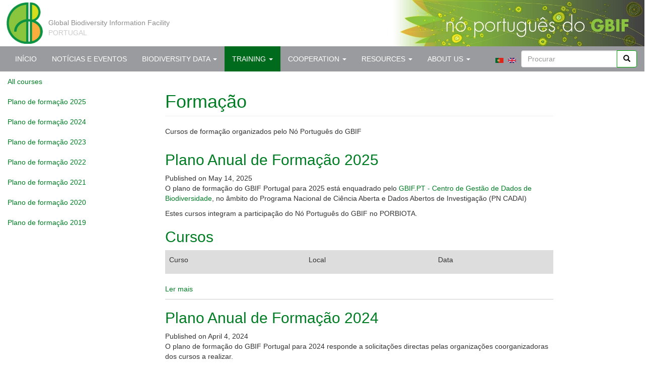

--- FILE ---
content_type: text/html; charset=utf-8
request_url: https://www.gbif.pt/taxonomy/term/58
body_size: 7420
content:
<!DOCTYPE html>
<html lang="pt-pt" dir="ltr" prefix="content: http://purl.org/rss/1.0/modules/content/ dc: http://purl.org/dc/terms/ foaf: http://xmlns.com/foaf/0.1/ og: http://ogp.me/ns# rdfs: http://www.w3.org/2000/01/rdf-schema# sioc: http://rdfs.org/sioc/ns# sioct: http://rdfs.org/sioc/types# skos: http://www.w3.org/2004/02/skos/core# xsd: http://www.w3.org/2001/XMLSchema#">
<head>
  <link rel="profile" href="http://www.w3.org/1999/xhtml/vocab" />
  <meta name="viewport" content="width=device-width, initial-scale=1.0">
  <meta http-equiv="Content-Type" content="text/html; charset=utf-8" />
<meta name="Generator" content="Drupal 7 (http://drupal.org)" />
<link rel="alternate" type="application/rss+xml" title="RSS - Formação" href="https://www.gbif.pt/taxonomy/term/58/feed" />
<meta about="/taxonomy/term/58" typeof="skos:Concept" property="rdfs:label skos:prefLabel" content="Formação" />
  <title>Formação | gbif.pt</title>
  <link type="text/css" rel="stylesheet" href="https://www.gbif.pt/sites/default/files/css/css_lQaZfjVpwP_oGNqdtWCSpJT1EMqXdMiU84ekLLxQnc4.css" media="all" />
<link type="text/css" rel="stylesheet" href="https://www.gbif.pt/sites/default/files/css/css_JCY_XIQAlFCN_AbvjWfbNrXAa03IOm7FrXUxsDgkibE.css" media="all" />
<link type="text/css" rel="stylesheet" href="https://www.gbif.pt/sites/default/files/css/css_e9i1o2m_GsLXCsIe3pJwpeNkUjTw8sddNBrCOrjat7I.css" media="all" />
<link type="text/css" rel="stylesheet" href="https://www.gbif.pt/sites/default/files/css/css_BdzPbzrHSA_ljZVWeiQC71BeWbVOa9LprENLu8i0dPQ.css" media="all" />
  <!-- HTML5 element support for IE6-8 -->
  <!--[if lt IE 9]>
    <script src="https://cdn.jsdelivr.net/html5shiv/3.7.3/html5shiv-printshiv.min.js"></script>
  <![endif]-->
  <script src="https://www.gbif.pt/sites/all/modules/jquery_update/replace/jquery/1.10/jquery.min.js?v=1.10.2"></script>
<script src="https://www.gbif.pt/misc/jquery-extend-3.4.0.js?v=1.10.2"></script>
<script src="https://www.gbif.pt/misc/jquery-html-prefilter-3.5.0-backport.js?v=1.10.2"></script>
<script src="https://www.gbif.pt/misc/jquery.once.js?v=1.2"></script>
<script src="https://www.gbif.pt/misc/drupal.js?t6drh4"></script>
<script src="https://www.gbif.pt/sites/default/files/languages/pt-pt_IH1mYxJfeTSYjmNNcrovZZ3i2wwAJ7w1Znub27FvLYI.js?t6drh4"></script>
<script src="https://www.gbif.pt/sites/all/themes/gbifBootstrap1/js/totais.js?t6drh4"></script>
<script src="https://www.gbif.pt/sites/all/themes/gbifBootstrap1/bootstrap/js/affix.js?t6drh4"></script>
<script src="https://www.gbif.pt/sites/all/themes/gbifBootstrap1/bootstrap/js/alert.js?t6drh4"></script>
<script src="https://www.gbif.pt/sites/all/themes/gbifBootstrap1/bootstrap/js/bootstrap.js?t6drh4"></script>
<script src="https://www.gbif.pt/sites/all/themes/gbifBootstrap1/bootstrap/js/bootstrap.min.js?t6drh4"></script>
<script src="https://www.gbif.pt/sites/all/themes/gbifBootstrap1/bootstrap/js/button.js?t6drh4"></script>
<script src="https://www.gbif.pt/sites/all/themes/gbifBootstrap1/bootstrap/js/carousel.js?t6drh4"></script>
<script src="https://www.gbif.pt/sites/all/themes/gbifBootstrap1/bootstrap/js/collapse.js?t6drh4"></script>
<script src="https://www.gbif.pt/sites/all/themes/gbifBootstrap1/bootstrap/js/dropdown.js?t6drh4"></script>
<script src="https://www.gbif.pt/sites/all/themes/gbifBootstrap1/bootstrap/js/modal.js?t6drh4"></script>
<script src="https://www.gbif.pt/sites/all/themes/gbifBootstrap1/bootstrap/js/npm.js?t6drh4"></script>
<script src="https://www.gbif.pt/sites/all/themes/gbifBootstrap1/bootstrap/js/popover.js?t6drh4"></script>
<script src="https://www.gbif.pt/sites/all/themes/gbifBootstrap1/bootstrap/js/scrollspy.js?t6drh4"></script>
<script src="https://www.gbif.pt/sites/all/themes/gbifBootstrap1/bootstrap/js/tab.js?t6drh4"></script>
<script src="https://www.gbif.pt/sites/all/themes/gbifBootstrap1/bootstrap/js/tooltip.js?t6drh4"></script>
<script src="https://www.gbif.pt/sites/all/themes/gbifBootstrap1/bootstrap/js/transition.js?t6drh4"></script>
<script>jQuery.extend(Drupal.settings, {"basePath":"\/","pathPrefix":"","setHasJsCookie":0,"ajaxPageState":{"theme":"gbifBootstrap1","theme_token":"KNnin8iHX93Puetdmf1OvMJNTSNfQsjqec4dM2-aT_U","js":{"":1,"sites\/all\/themes\/bootstrap\/js\/bootstrap.js":1,"sites\/all\/modules\/jquery_update\/replace\/jquery\/1.10\/jquery.min.js":1,"misc\/jquery-extend-3.4.0.js":1,"misc\/jquery-html-prefilter-3.5.0-backport.js":1,"misc\/jquery.once.js":1,"misc\/drupal.js":1,"public:\/\/languages\/pt-pt_IH1mYxJfeTSYjmNNcrovZZ3i2wwAJ7w1Znub27FvLYI.js":1,"sites\/all\/themes\/gbifBootstrap1\/js\/totais.js":1,"sites\/all\/themes\/gbifBootstrap1\/bootstrap\/js\/affix.js":1,"sites\/all\/themes\/gbifBootstrap1\/bootstrap\/js\/alert.js":1,"sites\/all\/themes\/gbifBootstrap1\/bootstrap\/js\/bootstrap.js":1,"sites\/all\/themes\/gbifBootstrap1\/bootstrap\/js\/bootstrap.min.js":1,"sites\/all\/themes\/gbifBootstrap1\/bootstrap\/js\/button.js":1,"sites\/all\/themes\/gbifBootstrap1\/bootstrap\/js\/carousel.js":1,"sites\/all\/themes\/gbifBootstrap1\/bootstrap\/js\/collapse.js":1,"sites\/all\/themes\/gbifBootstrap1\/bootstrap\/js\/dropdown.js":1,"sites\/all\/themes\/gbifBootstrap1\/bootstrap\/js\/modal.js":1,"sites\/all\/themes\/gbifBootstrap1\/bootstrap\/js\/npm.js":1,"sites\/all\/themes\/gbifBootstrap1\/bootstrap\/js\/popover.js":1,"sites\/all\/themes\/gbifBootstrap1\/bootstrap\/js\/scrollspy.js":1,"sites\/all\/themes\/gbifBootstrap1\/bootstrap\/js\/tab.js":1,"sites\/all\/themes\/gbifBootstrap1\/bootstrap\/js\/tooltip.js":1,"sites\/all\/themes\/gbifBootstrap1\/bootstrap\/js\/transition.js":1},"css":{"modules\/system\/system.base.css":1,"modules\/field\/theme\/field.css":1,"modules\/node\/node.css":1,"sites\/all\/modules\/views\/css\/views.css":1,"sites\/all\/modules\/ctools\/css\/ctools.css":1,"modules\/locale\/locale.css":1,"sites\/all\/themes\/gbifBootstrap1\/bootstrap\/css\/bootstrap.min.css":1,"sites\/all\/themes\/gbifBootstrap1\/font-awesome\/css\/font-awesome.min.css":1,"sites\/all\/themes\/gbifBootstrap1\/css\/style.css":1}},"urlIsAjaxTrusted":{"\/taxonomy\/term\/58":true},"bootstrap":{"anchorsFix":"0","anchorsSmoothScrolling":"0","formHasError":1,"popoverEnabled":1,"popoverOptions":{"animation":1,"html":0,"placement":"right","selector":"","trigger":"click","triggerAutoclose":1,"title":"","content":"","delay":0,"container":"body"},"tooltipEnabled":1,"tooltipOptions":{"animation":1,"html":0,"placement":"auto left","selector":"","trigger":"hover focus","delay":0,"container":"body"}}});</script>
</head>
<body class="html not-front not-logged-in one-sidebar sidebar-first page-taxonomy page-taxonomy-term page-taxonomy-term- page-taxonomy-term-58 i18n-pt-pt">
  <div id="skip-link">
    <a href="#main-content" class="element-invisible element-focusable">Passar para o conteúdo principal</a>
  </div>
    
<header id="navbar" role="banner" class="navbar container-fluid navbar-default">
  <div class="gbif-top-header">
    <div class="row">
      <div class="col-sm-4 col-xs-12">
        <a href="http://www.gbif.pt" style="margin-left:0px; background-color:white;"><img src="/sites/all/themes/gbifBootstrap-1.0/gbifBootstrap/images/gbifpt92_1.png"/></a>
        <div id=name-and-slogan>
        <div id="site-slogan">Global Biodiversity Information Facility</div>
        <div id="site-name">PORTUGAL</div>
      </div>
      </div>
      <div class="col-sm-8 hidden-xs">
        <div class="banner-top"></div>
      </div>
    </div>
  </div>
  <div class="container-fluid">
    <div class="navbar-header">
      
      
              <button type="button" class="navbar-toggle" data-toggle="collapse" data-target="#navbar-collapse">
          <span class="sr-only">Toggle navigation</span>
          <span class="icon-bar"></span>
          <span class="icon-bar"></span>
          <span class="icon-bar"></span>
        </button>
          </div>

          <div class="navbar-collapse collapse" id="navbar-collapse">
        <nav role="navigation">
                      <ul class="menu nav navbar-nav"><li class="first leaf"><a href="/" title="">Início</a></li>
<li class="collapsed"><a href="/news" title="">Notícias e Eventos</a></li>
<li class="expanded dropdown"><a href="/taxonomy/term/30" title="Dados de biodiversidade" class="dropdown-toggle" data-toggle="dropdown">Biodiversity data <span class="caret"></span></a><ul class="dropdown-menu"><li class="first leaf"><a href="http://dados.gbif.pt" title="Portal de dados">Consultar dados</a></li>
<li class="leaf"><a href="/publicar" title="">Publicar dados</a></li>
<li class="leaf"><a href="http://metadados.gbif.pt" title="">Publicadores Portugueses</a></li>
<li class="leaf"><a href="/node/506">Acesso Aberto</a></li>
<li class="leaf"><a href="/node/23">Exemplos de uso dos dados</a></li>
<li class="last leaf"><a href="/node/153">Informação sobre o uso</a></li>
</ul></li>
<li class="expanded active-trail active dropdown"><a href="/taxonomy/term/58" title="Cursos de formação organizados pelo Nó Português do GBIF
" class="active-trail dropdown-toggle active" data-toggle="dropdown">Training <span class="caret"></span></a><ul class="dropdown-menu"><li class="first leaf"><a href="/formacao" title="Todos os cursos">All courses</a></li>
<li class="leaf"><a href="/node/620">Plano de formação 2025</a></li>
<li class="leaf"><a href="/node/604">Plano de formação 2024</a></li>
<li class="leaf"><a href="/node/591">Plano de formação 2023</a></li>
<li class="leaf"><a href="/node/570">Plano de formação 2022</a></li>
<li class="leaf"><a href="/node/569">Plano de formação 2021</a></li>
<li class="leaf"><a href="/formacao2020">Plano de formação 2020</a></li>
<li class="last leaf"><a href="/node/461">Plano de formação 2019</a></li>
</ul></li>
<li class="expanded dropdown"><a href="/cooperation" title="Cooperação" class="dropdown-toggle" data-toggle="dropdown">Cooperation <span class="caret"></span></a><ul class="dropdown-menu"><li class="first leaf"><a href="/node/630">CENTRO DE DADOS</a></li>
<li class="leaf"><a href="/taxonomy/term/45" title="Projetos de Colaboração">Projetos de Colaboração</a></li>
<li class="leaf"><a href="/taxonomy/term/51" title="Aumento Capacitação GBIF">Aumento Capacitação GBIF</a></li>
<li class="last leaf"><a href="/taxonomy/term/47" title="Cooperação na CPLP">Cooperação na CPLP</a></li>
</ul></li>
<li class="expanded dropdown"><a href="/resources" title="Recursos" class="dropdown-toggle" data-toggle="dropdown">Resources <span class="caret"></span></a><ul class="dropdown-menu"><li class="first leaf"><a href="/infraestrutura">Infraestrutura</a></li>
<li class="leaf"><a href="/taxonomy/term/49" title="Apresentações">Apresentações</a></li>
<li class="expanded"><a href="/taxonomy/term/39" title="Padrões de dados">Padrões de dados</a></li>
<li class="expanded"><a href="/taxonomy/term/40" title="Software">Software</a></li>
<li class="last leaf"><a href="/taxonomy/term/38" title="Manuais">Manuais</a></li>
</ul></li>
<li class="last expanded dropdown"><a href="/sobre" title="Sobre nós" class="dropdown-toggle" data-toggle="dropdown">About us <span class="caret"></span></a><ul class="dropdown-menu"><li class="first leaf"><a href="/node/83">Sobre o Nó Português</a></li>
<li class="leaf"><a href="/taxonomy/term/37" title="Antecedentes">Background</a></li>
<li class="leaf"><a href="/planoestrategico">Plano estratégico</a></li>
<li class="leaf"><a href="/relatorios" title="Relatórios">Relatórios</a></li>
<li class="leaf"><a href="/node/595">Impacto Económico</a></li>
<li class="leaf"><a href="/equipa">Equipa</a></li>
<li class="leaf"><a href="/contactos">Contactos</a></li>
<li class="last leaf"><a href="/logotipo" title="">Logotipo</a></li>
</ul></li>
</ul>                                            <div class="region region-navigation">
    <section id="block-search-form" class="block block-search clearfix">

      
  <form class="form-search content-search" action="/taxonomy/term/58" method="post" id="search-block-form" accept-charset="UTF-8"><div><div>
      <h2 class="element-invisible">Formulário de procura</h2>
    <div class="input-group"><input title="Introduza os termos pelos quais pretende pesquisar." placeholder="Procurar" class="form-control form-text" type="text" id="edit-search-block-form--2" name="search_block_form" value="" size="15" maxlength="128" /><span class="input-group-btn"><button type="submit" class="btn btn-primary"><span class="icon glyphicon glyphicon-search" aria-hidden="true"></span>
</button></span></div><div class="form-actions form-wrapper form-group" id="edit-actions"><button class="element-invisible btn btn-primary form-submit" type="submit" id="edit-submit" name="op" value="Procurar">Procurar</button>
</div><input type="hidden" name="form_build_id" value="form-VRB6EojDC4DZ84JDLgarqZcoB19rkrfrbqITEL9tGoA" />
<input type="hidden" name="form_id" value="search_block_form" />
</div>
</div></form>
</section>
<section id="block-locale-language-content" class="block block-locale clearfix">

      
  <ul class="language-switcher-locale-session"><li class="pt-pt first active"><a href="/taxonomy/term/58" class="language-link session-active active" xml:lang="pt-pt" title="Formação"><img class="language-icon img-responsive" typeof="foaf:Image" src="https://www.gbif.pt/sites/all/modules/languageicons/flags/pt-pt.png" width="16" height="12" alt="Português" title="Português" /></a></li>
<li class="en last"><a href="/taxonomy/term/58?language=en" class="language-link" xml:lang="en" title="Training"><img class="language-icon img-responsive" typeof="foaf:Image" src="https://www.gbif.pt/sites/all/modules/languageicons/flags/en.png" width="16" height="12" alt="English" title="English" /></a></li>
</ul>
</section>
  </div>
                  </nav>
      </div>
      </div>
</header>

<div class="main-container container-fluid">

  <header role="banner" id="page-header">
    
      </header> <!-- /#page-header -->

  <div class="row">

          <aside class="col-sm-3" role="complementary">
          <div class="region region-sidebar-first well">
    <section id="block-menu-block-1" class="block block-menu-block clearfix">

      
  <div class="menu-block-wrapper menu-block-1 menu-name-main-menu parent-mlid-0 menu-level-2">
  <ul class="menu nav"><li class="first leaf menu-mlid-694"><a href="/formacao" title="Todos os cursos">All courses</a></li>
<li class="leaf menu-mlid-1696"><a href="/node/620">Plano de formação 2025</a></li>
<li class="leaf menu-mlid-1693"><a href="/node/604">Plano de formação 2024</a></li>
<li class="leaf menu-mlid-1691"><a href="/node/591">Plano de formação 2023</a></li>
<li class="leaf menu-mlid-1646"><a href="/node/570">Plano de formação 2022</a></li>
<li class="leaf menu-mlid-1645"><a href="/node/569">Plano de formação 2021</a></li>
<li class="leaf menu-mlid-1493"><a href="/formacao2020">Plano de formação 2020</a></li>
<li class="last leaf menu-mlid-1397"><a href="/node/461">Plano de formação 2019</a></li>
</ul></div>

</section>
  </div>
      </aside>  <!-- /#sidebar-first -->
    
    <section class="col-sm-9">
                        <script>
       window.onload = totalRecords();
       window.onload = totalRecordsPT();
       window.onload = totalDatasetsPT();
       window.onload = totalPublicadoresPT();
     </script>
           <a id="main-content"></a>
                    <h1 class="page-header">Formação</h1>
                                                          <div class="region region-content">
    <section id="block-system-main" class="block block-system clearfix">

      
  <div class="term-listing-heading"><div id="taxonomy-term-58" class="taxonomy-term vocabulary-mainmenu1">

  
  <div class="content">
    <div class="taxonomy-term-description"><p>Cursos de formação organizados pelo Nó Português do GBIF</p>
</div>  </div>

</div>
</div><article id="node-620" class="node node-article node-teaser clearfix" about="/node/620" typeof="sioc:Item foaf:Document">
    <header>
            <h2><a href="/node/620">Plano Anual de Formação 2025</a></h2>
        <span property="dc:title" content="Plano Anual de Formação 2025" class="rdf-meta element-hidden"></span>        <span class="submitted">
            Published on May 14, 2025    </span>
      </header>
    <div class="field field-name-body field-type-text-with-summary field-label-hidden"><div class="field-items"><div class="field-item even" property="content:encoded"><p>O plano de formação do GBIF Portugal para 2025 está enquadrado pelo<a href="https://www.gbif.pt/datacenter"> GBIF.PT - Centro de Gestão de Dados de Biodiversidade</a>, no âmbito do  Programa Nacional de Ciência Aberta e Dados Abertos de Investigação (PN CADAI)</p>
<p>Estes cursos integram a participação do Nó Português do GBIF no PORBIOTA.</p>
<h2>Cursos</h2>
<div>
<table class="table"><tbody><tr><td bgcolor="#DDD">
<p>Curso</p>
</td>
<td bgcolor="#DDD">
<p>Local</p>
</td>
<td bgcolor="#DDD">
<p>Data</p></td></tr></tbody></table></div></div></div></div>     <footer>
          <ul class="links list-inline"><li class="node-readmore first last"><a href="/node/620" rel="tag" title="Plano Anual de Formação 2025">Ler mais<span class="element-invisible"> acerca de Plano Anual de Formação 2025</span></a></li>
</ul>  </footer>
      </article>
<article id="node-604" class="node node-article node-teaser clearfix" about="/node/604" typeof="sioc:Item foaf:Document">
    <header>
            <h2><a href="/node/604">Plano Anual de Formação 2024</a></h2>
        <span property="dc:title" content="Plano Anual de Formação 2024" class="rdf-meta element-hidden"></span>        <span class="submitted">
            Published on April 4, 2024    </span>
      </header>
    <div class="field field-name-body field-type-text-with-summary field-label-hidden"><div class="field-items"><div class="field-item even" property="content:encoded"><p>O plano de formação do GBIF Portugal para 2024 responde a solicitações directas pelas organizações coorganizadoras dos cursos a realizar.</p>
<p>Estes cursos integram a participação do Nó Português do GBIF no PORBIOTA.</p>
<h2>Cursos</h2>
<div>
<table class="table"><tbody><tr><td bgcolor="#DDD">
<p>Curso</p>
</td>
<td bgcolor="#DDD">
<p>Local</p>
</td>
<td bgcolor="#DDD">
<p>Data</p>
</td>
</tr><tr><td>
<p><a href="https://www.gbif.pt/node/603">Qualidade e Limpeza de Dados de Biodiversidade - 2024 (ed. Lisboa) - Lab Terra</a></p>
</td>
<td>
<p>Lisboa</p>
</td>
<td>
<p>24-26 Junho 2024</p></td></tr></tbody></table></div></div></div></div>     <footer>
          <ul class="links list-inline"><li class="node-readmore first last"><a href="/node/604" rel="tag" title="Plano Anual de Formação 2024">Ler mais<span class="element-invisible"> acerca de Plano Anual de Formação 2024</span></a></li>
</ul>  </footer>
      </article>
<article id="node-591" class="node node-article node-teaser clearfix" about="/node/591" typeof="sioc:Item foaf:Document">
    <header>
            <h2><a href="/node/591">Plano Anual de Formação 2023</a></h2>
        <span property="dc:title" content="Plano Anual de Formação 2023" class="rdf-meta element-hidden"></span>        <span class="submitted">
            Published on October 12, 2023    </span>
      </header>
    <div class="field field-name-body field-type-text-with-summary field-label-hidden"><div class="field-items"><div class="field-item even" property="content:encoded"><p>O plano de formação do GBIF Portugal para 2023 responde a solicitações directas pelas organizações coorganizadoras dos cursos a realizar.</p>
<p>Estes cursos integram a participação do Nó Português do GBIF no PORBIOTA.</p>
<h2>Cursos</h2>
<div>
<table class="table"><tbody><tr><td bgcolor="#DDD">
<p>Curso</p>
</td>
<td bgcolor="#DDD">
<p>Local</p>
</td>
<td bgcolor="#DDD">
<p>Data</p>
</td>
</tr><tr><td>
<p><a href="https://www.gbif.pt/node/592">Gestão de coleções biológicas com Specify 6 e publicação de dados através do GBIF - MMF</a></p>
</td>
<td>
<p>Funchal, Madeira</p></td></tr></tbody></table></div></div></div></div>     <footer>
          <ul class="links list-inline"><li class="node-readmore first last"><a href="/node/591" rel="tag" title="Plano Anual de Formação 2023">Ler mais<span class="element-invisible"> acerca de Plano Anual de Formação 2023</span></a></li>
</ul>  </footer>
      </article>
<article id="node-577" class="node node-article node-teaser clearfix" about="/node/577" typeof="sioc:Item foaf:Document">
    <header>
            <h2><a href="/node/577">Formação Online</a></h2>
        <span property="dc:title" content="Formação Online" class="rdf-meta element-hidden"></span>        <span class="submitted">
            Published on April 22, 2022    </span>
      </header>
    <div class="field field-name-body field-type-text-with-summary field-label-hidden"><div class="field-items"><div class="field-item even" property="content:encoded"><p>O GBIF disponibiliza várias formações online, para serem realizadas de modo autónomo. Alguns destes cursos estão disponíveis em Português</p>
<h2>Cursos</h2>
<div>
<table class="table"><tbody><tr><td bgcolor="#DDD">
<p>Curso</p>
</td>
<td bgcolor="#DDD">
<p>Disponível em Português</p>
</td>
<td bgcolor="#DDD">
<p>Acesso online</p>
</td>
</tr><tr><td>
<p><a href="https://docs.gbif.org/course-data-mobilization/pt/">Curso de Mobilização de Dados de Biodiversidade</a></p>
</td>
<td>
<p>sim</p></td></tr></tbody></table></div></div></div></div>     <footer>
          <ul class="links list-inline"><li class="node-readmore first last"><a href="/node/577" rel="tag" title="Formação Online">Ler mais<span class="element-invisible"> acerca de Formação Online</span></a></li>
</ul>  </footer>
      </article>
<article id="node-570" class="node node-article node-teaser clearfix" about="/node/570" typeof="sioc:Item foaf:Document">
    <header>
            <h2><a href="/node/570">Plano Anual de Formação 2022</a></h2>
        <span property="dc:title" content="Plano Anual de Formação 2022" class="rdf-meta element-hidden"></span>        <span class="submitted">
            Published on April 8, 2022    </span>
      </header>
    <div class="field field-name-body field-type-text-with-summary field-label-hidden"><div class="field-items"><div class="field-item even" property="content:encoded"><p>O plano de formação do GBIF Portugal para 2022 está ajustado às solicitações de formação recebidas da comunidade. Inclui também sessões de formação por webinar associadas ao projecto GBID CESP Specify</p>
<p>Estes cursos integram a participação do Nó Português do GBIF no PORBIOTA.</p>
<h2>Cursos</h2>
<div>
<table class="table"><tbody><tr><td bgcolor="#DDD">
<p>Curso</p>
</td>
<td bgcolor="#DDD">
<p>Local</p>
</td>
<td bgcolor="#DDD">
<p>Data</p>
</td>
</tr><tr><td>
<p><a href="http://www.gbif.pt/node/581">Formação Avançada em Mobilização de Dados de Biodiversidade em Cabo Verde</a></p></td></tr></tbody></table></div></div></div></div>     <footer>
          <ul class="links list-inline"><li class="node-readmore first last"><a href="/node/570" rel="tag" title="Plano Anual de Formação 2022">Ler mais<span class="element-invisible"> acerca de Plano Anual de Formação 2022</span></a></li>
</ul>  </footer>
      </article>
<article id="node-569" class="node node-article node-teaser clearfix" about="/node/569" typeof="sioc:Item foaf:Document">
    <header>
            <h2><a href="/node/569">Plano Anual de Formação 2021</a></h2>
        <span property="dc:title" content="Plano Anual de Formação 2021" class="rdf-meta element-hidden"></span>        <span class="submitted">
            Published on April 8, 2022    </span>
      </header>
    <div class="field field-name-body field-type-text-with-summary field-label-hidden"><div class="field-items"><div class="field-item even" property="content:encoded"><p>O plano de formação do GBIF Portugal para 2021 foi reduzido em função da situação pandémica, e da redução dos recursos humanos dedicados às actividades do Nó. Inclui duas fornações online, uma promovida pelo Secretariado Internacional do GBIF, cujos materiais estão acessíveis para formação autónoma, e um conjunto de webinars sobre o sistema de gestão de colecções biológicas Specify 6, realizados no âmbito do projecto GBIF CESP Specify.</p>
<h2>Cursos</h2>
<div>
<table class="table"><tbody><tr><td bgcolor="#DDD">
<p>Curso</p>
</td>
<td bgcolor="#DDD">
<p>Local</p></td></tr></tbody></table></div></div></div></div>     <footer>
          <ul class="links list-inline"><li class="node-readmore first last"><a href="/node/569" rel="tag" title="Plano Anual de Formação 2021">Ler mais<span class="element-invisible"> acerca de Plano Anual de Formação 2021</span></a></li>
</ul>  </footer>
      </article>
<article id="node-524" class="node node-article node-teaser clearfix" about="/formacao2020" typeof="sioc:Item foaf:Document">
    <header>
            <h2><a href="/formacao2020">Plano Anual de Formação 2020</a></h2>
        <span property="dc:title" content="Plano Anual de Formação 2020" class="rdf-meta element-hidden"></span>        <span class="submitted">
            Published on February 26, 2020    </span>
      </header>
    <div class="field field-name-body field-type-text-with-summary field-label-hidden"><div class="field-items"><div class="field-item even" property="content:encoded"><p>O plano de formação do GBIF Portugal para 2020 dá prioridade à publicação de dados, à qualidade de dados, com reedições de cursos anteriormente realizados, e pela primeira vez a georreferenciação de colecções biológicas.</p></div></div></div>     <footer>
          <ul class="links list-inline"><li class="node-readmore first last"><a href="/formacao2020" rel="tag" title="Plano Anual de Formação 2020">Ler mais<span class="element-invisible"> acerca de Plano Anual de Formação 2020</span></a></li>
</ul>  </footer>
      </article>
<article id="node-461" class="node node-article node-teaser clearfix" about="/node/461" typeof="sioc:Item foaf:Document">
    <header>
            <h2><a href="/node/461">Plano Anual de Formação 2019</a></h2>
        <span property="dc:title" content="Plano Anual de Formação 2019" class="rdf-meta element-hidden"></span>        <span class="submitted">
            Published on March 7, 2019    </span>
      </header>
    <div class="field field-name-body field-type-text-with-summary field-label-hidden"><div class="field-items"><div class="field-item even" property="content:encoded"><p>As actividades de formação do Nó Português do GBIF têm o propósito de promover a capacidade das instituições nacionais e de países parceiros na participação no GBIF, tanto através da publicação de dados, como no uso dos mesmos. Têm também o propósito de contribuir para a criação de curricula em informática para a biodiversidade, que poderão ser adotados em graduações e pós-graduações das universidades nacionais.</p>
<p>Estes cursos integram a participação do Nó Português do GBIF no PORBIOTA.</p>
<h2>Resumo</h2>
<div>
<table class="table"><tbody><tr><td bgcolor="#DDD">
<p>Curso</p></td></tr></tbody></table></div></div></div></div>     <footer>
          <ul class="links list-inline"><li class="node-readmore first last"><a href="/node/461" rel="tag" title="Plano Anual de Formação 2019">Ler mais<span class="element-invisible"> acerca de Plano Anual de Formação 2019</span></a></li>
</ul>  </footer>
      </article>

</section>
  </div>
    </section>

    
  </div>
</div>

  <footer class="footer container-fluid">
      <div class="region region-footer">
    <section id="block-block-19" class="block block-block clearfix">

      
  <div class="row lowerbar">
<div class="col-sm-6">
<div class="col-sm-3">
<h2><a href="https://www.gbif.pt">Início</a></h2>
<ul><hr style="width:50%; margin-left: 0px;" /><li>
<h2><a href="https://www.gbif.pt/news?language=pt-pt">Notícias</a></h2>
</li>
<li><a href="https://www.gbif.pt/news?language=pt-pt">Notícias e eventos</a></li>
<li><a href="https://www.gbif.pt/taxonomy/term/43?language=pt-pt">Folha informativa</a></li>
</ul></div>
<div class="col-sm-3">
<h2><a href="https://www.gbif.pt/taxonomy/term/30">Dados</a></h2>
<ul><li><a href="https://dados.gbif.pt">Pesquisar dados</a></li>
<li><a href="https://www.gbif.pt/publish?language=pt-pt">Publicar dados</a></li>
<li><a href="https://metadados.gbif.pt/">Publicadores portugueses</a></li>
<li><a href="https://www.gbif.pt/node/506?language=pt-pt">Acesso aberto</a></li>
<li><a href="https://www.gbif.pt/node/23?language=pt-pt">Exemplos de uso dos dados</a></li>
<li><a href="https://www.gbif.pt/node/153?language=pt-pt">Informações sobre o uso</a></li>
</ul></div>
<div class="col-sm-3">
<h2><a href="https://www.gbif.pt/publicar?language=pt-pt">Publicar dados</a></h2>
<ul><li><a href="https://www.gbif.pt/publish?language=pt-pt">Porquê publicar</a></li>
<li><a href="https://www.gbif.pt/publish/what?language=pt-pt">O que publicar</a></li>
<li><a href="https://www.gbif.pt/publish/how?language=pt-pt">Como publicar</a></li>
<li><a href="https://www.gbif.pt/publish/publisher?language=pt-pt">Acordo de publicação de dados</a></li>
<li><a href="https://www.gbif.pt/publish/user?language=pt-pt">Acordo de utilização de dados</a></li>
</ul></div>
<div class="col-sm-3">
<h2><a href="https://www.gbif.pt/formacao?language=pt-pt">Formação</a></h2>
<ul><li><a href="https://www.gbif.pt/formacao?language=pt-pt">Todos os cursos</a></li>
<li><a href="https://www.gbif.pt/formacao2020?language=pt-pt">Plano de formação</a></li>
</ul></div>
</div>
<div class="col-sm-6">
<div class="col-sm-3">
<h2><a href="https://www.gbif.pt/taxonomy/term/44">Cooperação</a></h2>
<ul><li><a href="https://www.gbif.pt/taxonomy/term/51">Aumento de capacitação GBIF</a></li>
<li><a href="http://www.gbif.pt/taxonomy/term/45">Projetos de Colaboração</a></li>
<li><a href="http://www.gbif.pt/taxonomy/term/47" coopera="" na="" cplp=""></a></li>
</ul></div>
<div class="col-sm-3">
<h2><a href="https://www.gbif.pt/taxonomy/term/31">Recursos</a></h2>
<ul><li><a href="https://www.gbif.pt/taxonomy/term/49">Apresentações</a></li>
<li><a href="https://www.gbif.pt/taxonomy/term/42">Formação</a></li>
<li><a href="https://www.gbif.pt/taxonomy/term/50">Materiais promocionais</a></li>
<li><a href="https://www.gbif.pt/taxonomy/term/39">Padrões de dados</a></li>
<li><a href="https://www.gbif.pt/taxonomy/term/40">Software</a></li>
<li><a href="https://www.gbif.pt/taxonomy/term/38">Manuais</a></li>
<li><a href="https://www.gbif.pt/taxonomy/term/43">Folha informativa</a></li>
</ul></div>
<div class="col-sm-3">
<h2><a href="https://www.gbif.pt/taxonomy/term/32">Sobre nós</a></h2>
<ul><li><a href="https://www.gbif.pt/node/83">Sobre o Nó Português</a></li>
<li><a href="https://www.gbif.pt/taxonomy/term/37">Antecedentes</a></li>
<li><a href="https://www.gbif.pt/node/79">Contatos</a></li>
<li><a href="https://www.gbif.pt/taxonomy/term/48">Relatórios</a></li>
</ul></div>
<div class="col-sm-3">
<h2>Redes sociais</h2>
<ul><li class="redesSociais"><a href="https://twitter.com/gbifportugal" target="_blank"><i class="fa fa-twitter fa-lg"></i></a></li>
<li class="redesSociais"><a href="https://www.facebook.com/pages/Nó-Português-do-GBIF/294265787393100" target="_blank"><i class="fa fa-facebook fa-lg"></i></a></li>
<hr style="width:50%; margin-left: 0px;" /><li><a href="https://www.gbif.pt/subscrever_comunicacoes?language=pt-pt">Subscrever a folha informativa</a></li>
</ul></div>
</div>
</div>

</section>
<section id="block-block-12" class="block block-block clearfix">

      
  <div class="row credits">Créditos:<br /><br />
       Fotografias: <a href="https://www.flickr.com/photos/83637132@N02">César Garcia</a>.<br />
       Esta página usa <a href="https://drupal.org">Drupal</a>, a biblioteca css <a href="https://getbootstrap.com">Bootstrap 3</a>,  icons <a href="http://glyphicons.com/">Glyphicons</a> e fontes <a href="http://fortawesome.github.io/Font-Awesome/">FontAwesome</a>.
</div>

</section>
<section id="block-block-14" class="block block-block clearfix">

      
  
<div class="row license">
   <div class="col-sm-6">
     <p style="color: #EEE">Excepto quando declarado, os conteúdos deste sítio são licenciados através da licença <a href="https://creativecommons.org/licenses/by/3.0/pt/" title="External link to Creative Commons" class="external">Creative Commons Atribuição 3.0 Portugal</a>.
       <a href="https://creativecommons.org/licenses/by/3.0/pt/" title="External link to Creative Commons"><img src="https://i.creativecommons.org/l/by/3.0/88x31.png" width="88" height="31" alt=""></a><br><br>
       A utilização de conteúdos GBIF está sujeito ao <a href="https://www.gbif.org/terms/licences/data-use" title="Acordo de Utilização de Dados">Acordo de Utilização de Dados GBIF</a>, e à <a href="https://www.gbif.pt/node/116" title="Política de Privacidade">Política de Privacidade</a>.<br><br><br></p>
       <p style="color: #CCC">Contacto: <br>Nó Português do GBIF | Instituto Superior de Agronomia | Herbário | Tapada da Ajuda | 1349-017 Lisboa, Portugal<br>
       Tel: (+351) 213653165 | Fax: (+351) 213653195 | email: node_at_gbif.pt</p>
   </div>
   <div class="col-sm-6">
     <p>O <a href="https://www.gbif.pt" title="Nó Português do GBIF">Nó Português do GBIF</a> é acolhido pelo <a href="https://www.isa.ulisboa.pt" title="Instituto Superior de Agronomia (ISA)">Instituto Superior de Agronomia (ISA)</a>,
     com o apoio da <a href="https://www.fct.pt" title="Fundação para a Ciência e a Tecnologia (FCT)">Fundação para a Ciência e a Tecnologia (FCT)</a>.</p><br>
     <p><a href="https://www.isa.ulisboa.pt" target="_blank"><img src="/sites/all/themes/gbifBootstrap-1.0/gbifBootstrap/images/LogoISA.png" class="img-rounded img-responsive center-block" alt="Instituto Superior de Agronomia da Universidade de Lisboa" title="Instituto Superior de Agronomia da Universidade de Lisboa"/></a></p>
     <p><a href="https://www.fct.pt" target="_blank"><img src="/sites/all/themes/gbifBootstrap-1.0/gbifBootstrap/images/2017_FCT_H_cor.jpg" class="img-rounded img-responsive center-block" alt="Fundação para a Ciência e a Tecnologia" title="Fundação para a Ciência e a Tecnologia"/></a></p>
   </div>
</div>

</section>
  </div>
  </footer>
  <script src=""></script>
<script src="https://www.gbif.pt/sites/all/themes/bootstrap/js/bootstrap.js?t6drh4"></script>
</body>
</html>


--- FILE ---
content_type: application/javascript
request_url: https://www.gbif.pt/sites/all/themes/gbifBootstrap1/js/totais.js?t6drh4
body_size: 531
content:
function totalRecords() {
        var xhttp = new XMLHttpRequest();
        xhttp.onreadystatechange = function() {
          if (xhttp.readyState == 4 && xhttp.status == 200) {
            var text = xhttp.responseText
            // var response = JSON.parse(text);
            document.getElementById("totalRecords").innerHTML = lisibilite_nombre(text);
          }
        };
        xhttp.open("GET", "https://api.gbif.org/v1/occurrence/count?country=PT", true);
        xhttp.send();
      }

      function totalRecordsPT() {
        var xhttp = new XMLHttpRequest();
        xhttp.onreadystatechange = function() {
          if (xhttp.readyState == 4 && xhttp.status == 200) {
            var text = xhttp.responseText;
            // var response = JSON.parse(text);
            document.getElementById("totalRecordsPT").innerHTML = lisibilite_nombre(text);
          }
        };
        xhttp.open("GET", "https://api.gbif.org/v1/occurrence/count?publishingCountry=PT", true);
        xhttp.send();
      }

      function totalDatasetsPT() {
        var xhttp = new XMLHttpRequest();
        xhttp.onreadystatechange = function() {
          if (xhttp.readyState == 4 && xhttp.status == 200) {
            var text = xhttp.responseText;
            var response = JSON.parse(text);
            document.getElementById("totalDatasetsPT").innerHTML = response.count;
          }
        };
        xhttp.open("GET", "https://api.gbif.org/v1/dataset?country=PT&facet=off&pageSize=0", true);
        xhttp.send();
      }

      function totalPublicadoresPT() {
        var xhttp = new XMLHttpRequest();
        xhttp.onreadystatechange = function() {
          if (xhttp.readyState == 4 && xhttp.status == 200) {
            var text = xhttp.responseText;
            var response = JSON.parse(text);
            document.getElementById("totalPublicadoresPT").innerHTML = response.count;
          }
        };
        xhttp.open("GET", "https://api.gbif.org/v1/organization?country=PT&facet=off&pageSize=0", true);
        xhttp.send();
      }

      function lisibilite_nombre(nbr)
      {
        var nombre = ''+nbr;
        var retour = '';
        var count=0;
        for(var i=nombre.length-1 ; i>=0 ; i--)
        {
          if(count!=0 && count % 3 == 0)
            retour = nombre[i]+' '+retour ;
          else
            retour = nombre[i]+retour ;
          count++;
        }
        return retour;
      }
